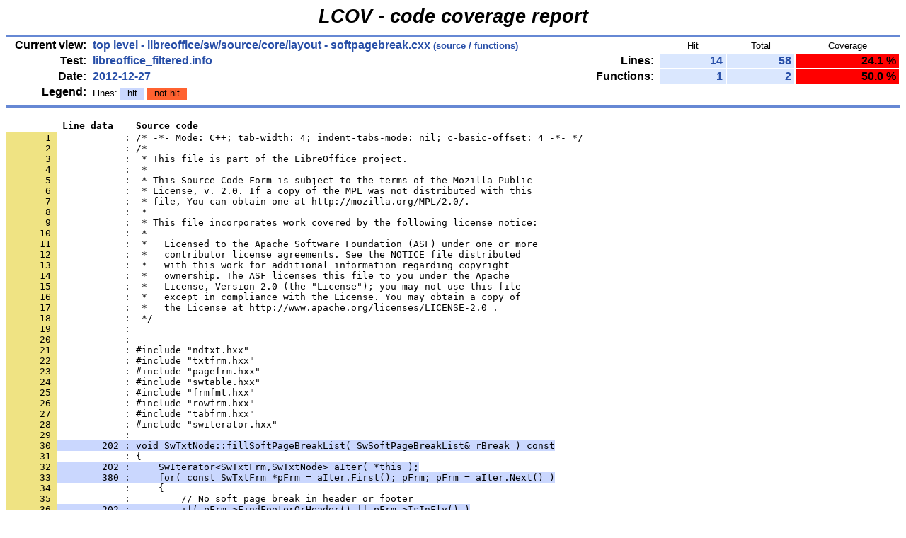

--- FILE ---
content_type: text/html
request_url: https://dev-builds.libreoffice.org/lcov_reports/archive/master~2012-12-23_14.37.59/libreoffice/sw/source/core/layout/softpagebreak.cxx.gcov.html
body_size: 4291
content:
<!DOCTYPE HTML PUBLIC "-//W3C//DTD HTML 4.01 Transitional//EN">

<html lang="en">

<head>
  <meta http-equiv="Content-Type" content="text/html; charset=UTF-8">
  <title>LCOV - libreoffice_filtered.info - libreoffice/sw/source/core/layout/softpagebreak.cxx</title>
  <link rel="stylesheet" type="text/css" href="../../../../../gcov.css">
</head>

<body>

  <table width="100%" border=0 cellspacing=0 cellpadding=0>
    <tr><td class="title">LCOV - code coverage report</td></tr>
    <tr><td class="ruler"><img src="../../../../../glass.png" width=3 height=3 alt=""></td></tr>

    <tr>
      <td width="100%">
        <table cellpadding=1 border=0 width="100%">
          <tr>
            <td width="10%" class="headerItem">Current view:</td>
            <td width="35%" class="headerValue"><a href="../../../../../index.html">top level</a> - <a href="index.html">libreoffice/sw/source/core/layout</a> - softpagebreak.cxx<span style="font-size: 80%;"> (source / <a href="softpagebreak.cxx.func.html">functions</a>)</span></td>
            <td width="5%"></td>
            <td width="15%"></td>
            <td width="10%" class="headerCovTableHead">Hit</td>
            <td width="10%" class="headerCovTableHead">Total</td>
            <td width="15%" class="headerCovTableHead">Coverage</td>
          </tr>
          <tr>
            <td class="headerItem">Test:</td>
            <td class="headerValue">libreoffice_filtered.info</td>
            <td></td>
            <td class="headerItem">Lines:</td>
            <td class="headerCovTableEntry">14</td>
            <td class="headerCovTableEntry">58</td>
            <td class="headerCovTableEntryLo">24.1 %</td>
          </tr>
          <tr>
            <td class="headerItem">Date:</td>
            <td class="headerValue">2012-12-27</td>
            <td></td>
            <td class="headerItem">Functions:</td>
            <td class="headerCovTableEntry">1</td>
            <td class="headerCovTableEntry">2</td>
            <td class="headerCovTableEntryLo">50.0 %</td>
          </tr>
          <tr>
            <td class="headerItem">Legend:</td>
            <td class="headerValueLeg">            Lines:
            <span class="coverLegendCov">hit</span>
            <span class="coverLegendNoCov">not hit</span>
</td>
            <td></td>
          </tr>
          <tr><td><img src="../../../../../glass.png" width=3 height=3 alt=""></td></tr>
        </table>
      </td>
    </tr>

    <tr><td class="ruler"><img src="../../../../../glass.png" width=3 height=3 alt=""></td></tr>
  </table>

  <table cellpadding=0 cellspacing=0 border=0>
    <tr>
      <td><br></td>
    </tr>
    <tr>
      <td>
<pre class="sourceHeading">          Line data    Source code</pre>
<pre class="source">
<a name="1"><span class="lineNum">       1 </span>            : /* -*- Mode: C++; tab-width: 4; indent-tabs-mode: nil; c-basic-offset: 4 -*- */</a>
<span class="lineNum">       2 </span>            : /*
<span class="lineNum">       3 </span>            :  * This file is part of the LibreOffice project.
<span class="lineNum">       4 </span>            :  *
<span class="lineNum">       5 </span>            :  * This Source Code Form is subject to the terms of the Mozilla Public
<span class="lineNum">       6 </span>            :  * License, v. 2.0. If a copy of the MPL was not distributed with this
<span class="lineNum">       7 </span>            :  * file, You can obtain one at http://mozilla.org/MPL/2.0/.
<span class="lineNum">       8 </span>            :  *
<span class="lineNum">       9 </span>            :  * This file incorporates work covered by the following license notice:
<span class="lineNum">      10 </span>            :  *
<span class="lineNum">      11 </span>            :  *   Licensed to the Apache Software Foundation (ASF) under one or more
<span class="lineNum">      12 </span>            :  *   contributor license agreements. See the NOTICE file distributed
<span class="lineNum">      13 </span>            :  *   with this work for additional information regarding copyright
<span class="lineNum">      14 </span>            :  *   ownership. The ASF licenses this file to you under the Apache
<span class="lineNum">      15 </span>            :  *   License, Version 2.0 (the &quot;License&quot;); you may not use this file
<span class="lineNum">      16 </span>            :  *   except in compliance with the License. You may obtain a copy of
<span class="lineNum">      17 </span>            :  *   the License at http://www.apache.org/licenses/LICENSE-2.0 .
<span class="lineNum">      18 </span>            :  */
<span class="lineNum">      19 </span>            : 
<span class="lineNum">      20 </span>            : 
<span class="lineNum">      21 </span>            : #include &quot;ndtxt.hxx&quot;
<span class="lineNum">      22 </span>            : #include &quot;txtfrm.hxx&quot;
<span class="lineNum">      23 </span>            : #include &quot;pagefrm.hxx&quot;
<span class="lineNum">      24 </span>            : #include &quot;swtable.hxx&quot;
<span class="lineNum">      25 </span>            : #include &quot;frmfmt.hxx&quot;
<span class="lineNum">      26 </span>            : #include &quot;rowfrm.hxx&quot;
<span class="lineNum">      27 </span>            : #include &quot;tabfrm.hxx&quot;
<a name="28"><span class="lineNum">      28 </span>            : #include &quot;switerator.hxx&quot;</a>
<span class="lineNum">      29 </span>            : 
<span class="lineNum">      30 </span><span class="lineCov">        202 : void SwTxtNode::fillSoftPageBreakList( SwSoftPageBreakList&amp; rBreak ) const</span>
<span class="lineNum">      31 </span>            : {
<span class="lineNum">      32 </span><span class="lineCov">        202 :     SwIterator&lt;SwTxtFrm,SwTxtNode&gt; aIter( *this );</span>
<span class="lineNum">      33 </span><span class="lineCov">        380 :     for( const SwTxtFrm *pFrm = aIter.First(); pFrm; pFrm = aIter.Next() )</span>
<span class="lineNum">      34 </span>            :     {
<span class="lineNum">      35 </span>            :         // No soft page break in header or footer
<span class="lineNum">      36 </span><span class="lineCov">        202 :         if( pFrm-&gt;FindFooterOrHeader() || pFrm-&gt;IsInFly() )</span>
<span class="lineNum">      37 </span><span class="lineCov">        202 :             return;</span>
<span class="lineNum">      38 </span>            :         // No soft page break if I'm not the first frame in my layout frame
<span class="lineNum">      39 </span><span class="lineCov">        178 :         if( pFrm-&gt;GetIndPrev() )</span>
<span class="lineNum">      40 </span><span class="lineCov">         27 :             continue;</span>
<span class="lineNum">      41 </span><span class="lineCov">        151 :         const SwPageFrm* pPage = pFrm-&gt;FindPageFrm();</span>
<span class="lineNum">      42 </span>            :         // No soft page break at the first page
<span class="lineNum">      43 </span><span class="lineCov">        151 :         if( pPage &amp;&amp; pPage-&gt;GetPrev() )</span>
<span class="lineNum">      44 </span>            :         {
<span class="lineNum">      45 </span><span class="lineCov">          6 :             const SwCntntFrm* pFirst2 = pPage-&gt;FindFirstBodyCntnt();</span>
<span class="lineNum">      46 </span>            :             // Special handling for content frame in table frames
<span class="lineNum">      47 </span><span class="lineCov">          6 :             if( pFrm-&gt;IsInTab() )</span>
<span class="lineNum">      48 </span>            :             {
<span class="lineNum">      49 </span>            :                 // No soft page break if I'm in a table but the first content frame
<span class="lineNum">      50 </span>            :                 // at my page is not in a table
<span class="lineNum">      51 </span><span class="lineNoCov">          0 :                 if( !pFirst2-&gt;IsInTab() )</span>
<span class="lineNum">      52 </span><span class="lineNoCov">          0 :                     continue;</span>
<span class="lineNum">      53 </span><span class="lineNoCov">          0 :                 const SwLayoutFrm *pRow = pFrm-&gt;GetUpper();</span>
<span class="lineNum">      54 </span>            :                 // Looking for the &quot;most upper&quot; row frame,
<span class="lineNum">      55 </span>            :                 // skipping sub tables and/or table in table
<span class="lineNum">      56 </span><span class="lineNoCov">          0 :                 while( !pRow-&gt;IsRowFrm() || !pRow-&gt;GetUpper()-&gt;IsTabFrm() ||</span>
<span class="lineNum">      57 </span><span class="lineNoCov">          0 :                     pRow-&gt;GetUpper()-&gt;GetUpper()-&gt;IsInTab() )</span>
<span class="lineNum">      58 </span><span class="lineNoCov">          0 :                     pRow = pRow-&gt;GetUpper();</span>
<span class="lineNum">      59 </span><span class="lineNoCov">          0 :                 const SwTabFrm *pTab = pRow-&gt;FindTabFrm();</span>
<span class="lineNum">      60 </span>            :                 // For master tables the soft page break will exported at the table row,
<span class="lineNum">      61 </span>            :                 // not at the content frame.
<span class="lineNum">      62 </span>            :                 // If the first content is outside my table frame, no soft page break.
<span class="lineNum">      63 </span><span class="lineNoCov">          0 :                 if( !pTab-&gt;IsFollow() || !pTab-&gt;IsAnLower( pFirst2 ) )</span>
<span class="lineNum">      64 </span><span class="lineNoCov">          0 :                     continue;</span>
<span class="lineNum">      65 </span>            :                 // Only content of non-heading-rows can get a soft page break
<span class="lineNum">      66 </span><span class="lineNoCov">          0 :                 const SwFrm* pFirstRow = pTab-&gt;GetFirstNonHeadlineRow();</span>
<span class="lineNum">      67 </span>            :                 // If there's no follow flow line, the soft page break will be
<span class="lineNum">      68 </span>            :                 // exported at the row, not at the content.
<span class="lineNum">      69 </span><span class="lineNoCov">          0 :                 if( pRow == pFirstRow &amp;&amp;</span>
<span class="lineNum">      70 </span><span class="lineNoCov">          0 :                     pTab-&gt;FindMaster( false )-&gt;HasFollowFlowLine() )</span>
<span class="lineNum">      71 </span>            :                 {
<span class="lineNum">      72 </span>            :                     // Now we have the row which causes a new page,
<span class="lineNum">      73 </span>            :                     // this row is a follow flow line and therefor cannot get
<span class="lineNum">      74 </span>            :                     // the soft page break itself.
<span class="lineNum">      75 </span>            :                     // Every first content frame of every cell frane in this row
<span class="lineNum">      76 </span>            :                     // will get the soft page break
<span class="lineNum">      77 </span><span class="lineNoCov">          0 :                     const SwFrm* pCell = pRow-&gt;Lower();</span>
<span class="lineNum">      78 </span><span class="lineNoCov">          0 :                     while( pCell )</span>
<span class="lineNum">      79 </span>            :                     {
<span class="lineNum">      80 </span><span class="lineNoCov">          0 :                         pFirst2 = static_cast&lt;const SwLayoutFrm*&gt;(pCell)-&gt;ContainsCntnt();</span>
<span class="lineNum">      81 </span><span class="lineNoCov">          0 :                         if( pFirst2 == pFrm )</span>
<span class="lineNum">      82 </span>            :                         {   // Here we are: a first content inside a cell
<span class="lineNum">      83 </span>            :                             // inside the splitted row =&gt; soft page break
<span class="lineNum">      84 </span><span class="lineNoCov">          0 :                             rBreak.insert( pFrm-&gt;GetOfst() );</span>
<span class="lineNum">      85 </span><span class="lineNoCov">          0 :                             break;</span>
<span class="lineNum">      86 </span>            :                         }
<span class="lineNum">      87 </span><span class="lineNoCov">          0 :                         pCell = pCell-&gt;GetNext();</span>
<span class="lineNum">      88 </span>            :                     }
<span class="lineNum">      89 </span>            :                 }
<span class="lineNum">      90 </span>            :             }
<span class="lineNum">      91 </span>            :             else // No soft page break if there's a &quot;hard&quot; page break attribute
<span class="lineNum">      92 </span><span class="lineCov">          6 :             if( pFirst2 == pFrm &amp;&amp; !pFrm-&gt;IsPageBreak( sal_True ) )</span>
<span class="lineNum">      93 </span><span class="lineCov">          1 :                 rBreak.insert( pFrm-&gt;GetOfst() );</span>
<span class="lineNum">      94 </span>            :         }
<span class="lineNum">      95 </span><span class="lineCov">        202 :     }</span>
<a name="96"><span class="lineNum">      96 </span>            : }</a>
<span class="lineNum">      97 </span>            : 
<span class="lineNum">      98 </span><span class="lineNoCov">          0 : bool SwTableLine::hasSoftPageBreak() const</span>
<span class="lineNum">      99 </span>            : {
<span class="lineNum">     100 </span>            :     // No soft page break for sub tables
<span class="lineNum">     101 </span><span class="lineNoCov">          0 :     if( GetUpper() || !GetFrmFmt() )</span>
<span class="lineNum">     102 </span><span class="lineNoCov">          0 :         return false;</span>
<span class="lineNum">     103 </span><span class="lineNoCov">          0 :     SwIterator&lt;SwRowFrm,SwFmt&gt; aIter( *GetFrmFmt() );</span>
<span class="lineNum">     104 </span><span class="lineNoCov">          0 :     for( SwRowFrm* pLast = aIter.First(); pLast; pLast = aIter.Next() )</span>
<span class="lineNum">     105 </span>            :     {
<span class="lineNum">     106 </span><span class="lineNoCov">          0 :         if( pLast-&gt;GetTabLine() == this )</span>
<span class="lineNum">     107 </span>            :         {
<span class="lineNum">     108 </span><span class="lineNoCov">          0 :             const SwTabFrm* pTab = pLast-&gt;FindTabFrm();</span>
<span class="lineNum">     109 </span>            :             // No soft page break for
<span class="lineNum">     110 </span>            :             //   tables with prevs, i.e. if the frame is not the first in its layout frame
<span class="lineNum">     111 </span>            :             //   tables in footer or header
<span class="lineNum">     112 </span>            :             //   tables in flies
<span class="lineNum">     113 </span>            :             //   inner tables of nested tables
<span class="lineNum">     114 </span>            :             //   master table frames with &quot;hard&quot; page break attribute
<span class="lineNum">     115 </span><span class="lineNoCov">          0 :             if( pTab-&gt;GetIndPrev() || pTab-&gt;FindFooterOrHeader()</span>
<span class="lineNum">     116 </span><span class="lineNoCov">          0 :                 || pTab-&gt;IsInFly() || pTab-&gt;GetUpper()-&gt;IsInTab() ||</span>
<span class="lineNum">     117 </span><span class="lineNoCov">          0 :                 ( !pTab-&gt;IsFollow() &amp;&amp; pTab-&gt;IsPageBreak( sal_True ) ) )</span>
<span class="lineNum">     118 </span><span class="lineNoCov">          0 :                 return false;</span>
<span class="lineNum">     119 </span><span class="lineNoCov">          0 :             const SwPageFrm* pPage = pTab-&gt;FindPageFrm();</span>
<span class="lineNum">     120 </span>            :             // No soft page break at the first page of the document
<span class="lineNum">     121 </span><span class="lineNoCov">          0 :             if( pPage &amp;&amp; !pPage-&gt;GetPrev() )</span>
<span class="lineNum">     122 </span><span class="lineNoCov">          0 :                 return false;</span>
<span class="lineNum">     123 </span><span class="lineNoCov">          0 :             const SwCntntFrm* pFirst = pPage-&gt;FindFirstBodyCntnt();</span>
<span class="lineNum">     124 </span>            :             // No soft page break for
<span class="lineNum">     125 </span>            :             //   tables which does not contain the first body content of the page
<span class="lineNum">     126 </span><span class="lineNoCov">          0 :             if( !pFirst || !pTab-&gt;IsAnLower( pFirst-&gt;FindTabFrm() ) )</span>
<span class="lineNum">     127 </span><span class="lineNoCov">          0 :                 return false;</span>
<span class="lineNum">     128 </span>            :             // The row which could get a soft page break must be either the first
<span class="lineNum">     129 </span>            :             // row of a master table frame or the first &quot;non-headline-row&quot; of a
<span class="lineNum">     130 </span>            :             // follow table frame...
<span class="lineNum">     131 </span><span class="lineNoCov">          0 :             const SwFrm* pRow = pTab-&gt;IsFollow() ?</span>
<span class="lineNum">     132 </span><span class="lineNoCov">          0 :                 pTab-&gt;GetFirstNonHeadlineRow() : pTab-&gt;Lower();</span>
<span class="lineNum">     133 </span><span class="lineNoCov">          0 :             if( pRow == pLast )</span>
<span class="lineNum">     134 </span>            :             {
<span class="lineNum">     135 </span>            :                 // The last check: no soft page break for &quot;follow&quot; table lines
<span class="lineNum">     136 </span><span class="lineNoCov">          0 :                 if( pTab-&gt;IsFollow() &amp;&amp; pTab-&gt;FindMaster( false )-&gt;HasFollowFlowLine() )</span>
<span class="lineNum">     137 </span><span class="lineNoCov">          0 :                     return false;</span>
<span class="lineNum">     138 </span><span class="lineNoCov">          0 :                 return true;</span>
<span class="lineNum">     139 </span>            :             }
<span class="lineNum">     140 </span><span class="lineNoCov">          0 :             return false;</span>
<span class="lineNum">     141 </span>            :         }
<span class="lineNum">     142 </span>            :     }
<span class="lineNum">     143 </span><span class="lineNoCov">          0 :     return false;</span>
<span class="lineNum">     144 </span>            : }
<span class="lineNum">     145 </span>            : 
<span class="lineNum">     146 </span>            : /* vim:set shiftwidth=4 softtabstop=4 expandtab: */
</pre>
      </td>
    </tr>
  </table>
  <br>

  <table width="100%" border=0 cellspacing=0 cellpadding=0>
    <tr><td class="ruler"><img src="../../../../../glass.png" width=3 height=3 alt=""></td></tr>
    <tr><td class="versionInfo">Generated by: <a href="http://ltp.sourceforge.net/coverage/lcov.php" target="_parent">LCOV version 1.10</a></td></tr>
  </table>
  <br>

</body>
</html>
